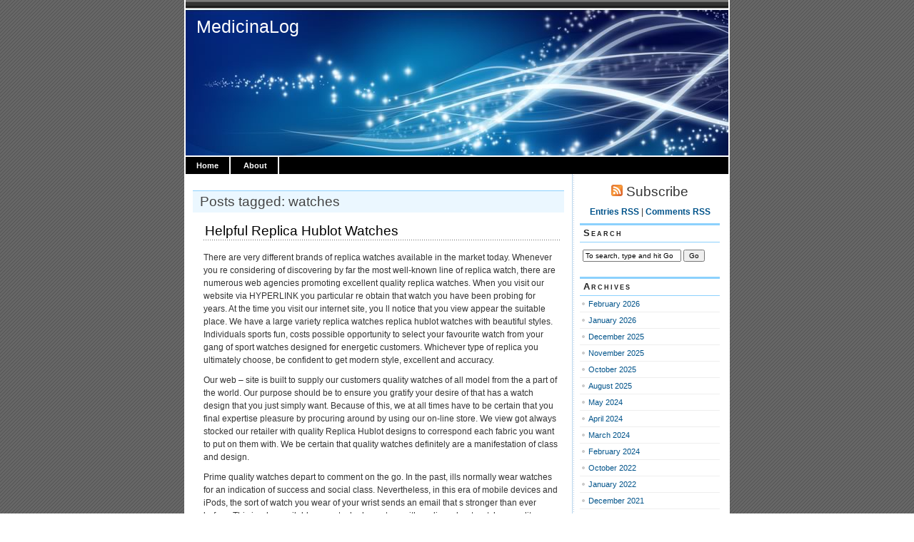

--- FILE ---
content_type: text/html; charset=UTF-8
request_url: http://www.medicinalog.com/tag/watches/
body_size: 10414
content:
<!DOCTYPE html PUBLIC "-//W3C//DTD XHTML 1.0 Transitional//EN" "http://www.w3.org/TR/xhtml1/DTD/xhtml1-transitional.dtd">
<html xmlns="http://www.w3.org/1999/xhtml" lang="en-US">

<head profile="http://gmpg.org/xfn/11">
<meta http-equiv="Content-Type" content="text/html; charset=UTF-8" />

<title>MedicinaLog   &raquo; watches</title>
	
<link rel="stylesheet" href="http://www.medicinalog.com/wp-content/themes/magicblue/style.css" type="text/css" media="screen" />


<link rel="alternate" type="application/rss+xml" title="MedicinaLog RSS Feed" href="http://www.medicinalog.com/feed/" />

	<link rel="pingback" href="http://www.medicinalog.com/xmlrpc.php" />


	
	<style type="text/css" media="screen">
	
			
body{
		background: #fff url("http://www.medicinalog.com/wp-content/themes/magicblue/images/bodybg.gif");
	}	

#superheader{
		background: url("http://www.medicinalog.com/wp-content/themes/magicblue/images/superheaderbg.gif") top left repeat-x;
		}			
		
#header{
		background: #fff url("http://www.medicinalog.com/wp-content/themes/magicblue/images/headerbg.jpg") top center no-repeat;
				}	
		
#wrapper2{
		background: #fff url("http://www.medicinalog.com/wp-content/themes/magicblue/images/wrapperbg.gif") top right repeat-y;
				}

.post h2{
	background: url("http://www.medicinalog.com/wp-content/themes/magicblue/images/dots.gif") left bottom repeat-x;
				}							
	
.menu ul li.widget ul li{
			background: url("http://www.medicinalog.com/wp-content/themes/magicblue/images/listbullet.gif") no-repeat 0 3px;
				}	

.menu ul li.widget ul li ul li{				
		background: url("http://www.medicinalog.com/wp-content/themes/magicblue/images/listbullet.gif") no-repeat 0 1px;
				}					
				
</style>
	
		<script type="text/javascript" src="http://www.medicinalog.com/wp-content/themes/magicblue/scripts/utils.js"></script>

	<meta name='robots' content='max-image-preview:large' />
<link rel="alternate" type="application/rss+xml" title="MedicinaLog &raquo; watches Tag Feed" href="http://www.medicinalog.com/tag/watches/feed/" />
<style id='wp-img-auto-sizes-contain-inline-css' type='text/css'>
img:is([sizes=auto i],[sizes^="auto," i]){contain-intrinsic-size:3000px 1500px}
/*# sourceURL=wp-img-auto-sizes-contain-inline-css */
</style>

<style id='wp-emoji-styles-inline-css' type='text/css'>

	img.wp-smiley, img.emoji {
		display: inline !important;
		border: none !important;
		box-shadow: none !important;
		height: 1em !important;
		width: 1em !important;
		margin: 0 0.07em !important;
		vertical-align: -0.1em !important;
		background: none !important;
		padding: 0 !important;
	}
/*# sourceURL=wp-emoji-styles-inline-css */
</style>
<link rel='stylesheet' id='wp-block-library-css' href='http://www.medicinalog.com/wp-includes/css/dist/block-library/style.min.css?ver=6.9' type='text/css' media='all' />
<style id='global-styles-inline-css' type='text/css'>
:root{--wp--preset--aspect-ratio--square: 1;--wp--preset--aspect-ratio--4-3: 4/3;--wp--preset--aspect-ratio--3-4: 3/4;--wp--preset--aspect-ratio--3-2: 3/2;--wp--preset--aspect-ratio--2-3: 2/3;--wp--preset--aspect-ratio--16-9: 16/9;--wp--preset--aspect-ratio--9-16: 9/16;--wp--preset--color--black: #000000;--wp--preset--color--cyan-bluish-gray: #abb8c3;--wp--preset--color--white: #ffffff;--wp--preset--color--pale-pink: #f78da7;--wp--preset--color--vivid-red: #cf2e2e;--wp--preset--color--luminous-vivid-orange: #ff6900;--wp--preset--color--luminous-vivid-amber: #fcb900;--wp--preset--color--light-green-cyan: #7bdcb5;--wp--preset--color--vivid-green-cyan: #00d084;--wp--preset--color--pale-cyan-blue: #8ed1fc;--wp--preset--color--vivid-cyan-blue: #0693e3;--wp--preset--color--vivid-purple: #9b51e0;--wp--preset--gradient--vivid-cyan-blue-to-vivid-purple: linear-gradient(135deg,rgb(6,147,227) 0%,rgb(155,81,224) 100%);--wp--preset--gradient--light-green-cyan-to-vivid-green-cyan: linear-gradient(135deg,rgb(122,220,180) 0%,rgb(0,208,130) 100%);--wp--preset--gradient--luminous-vivid-amber-to-luminous-vivid-orange: linear-gradient(135deg,rgb(252,185,0) 0%,rgb(255,105,0) 100%);--wp--preset--gradient--luminous-vivid-orange-to-vivid-red: linear-gradient(135deg,rgb(255,105,0) 0%,rgb(207,46,46) 100%);--wp--preset--gradient--very-light-gray-to-cyan-bluish-gray: linear-gradient(135deg,rgb(238,238,238) 0%,rgb(169,184,195) 100%);--wp--preset--gradient--cool-to-warm-spectrum: linear-gradient(135deg,rgb(74,234,220) 0%,rgb(151,120,209) 20%,rgb(207,42,186) 40%,rgb(238,44,130) 60%,rgb(251,105,98) 80%,rgb(254,248,76) 100%);--wp--preset--gradient--blush-light-purple: linear-gradient(135deg,rgb(255,206,236) 0%,rgb(152,150,240) 100%);--wp--preset--gradient--blush-bordeaux: linear-gradient(135deg,rgb(254,205,165) 0%,rgb(254,45,45) 50%,rgb(107,0,62) 100%);--wp--preset--gradient--luminous-dusk: linear-gradient(135deg,rgb(255,203,112) 0%,rgb(199,81,192) 50%,rgb(65,88,208) 100%);--wp--preset--gradient--pale-ocean: linear-gradient(135deg,rgb(255,245,203) 0%,rgb(182,227,212) 50%,rgb(51,167,181) 100%);--wp--preset--gradient--electric-grass: linear-gradient(135deg,rgb(202,248,128) 0%,rgb(113,206,126) 100%);--wp--preset--gradient--midnight: linear-gradient(135deg,rgb(2,3,129) 0%,rgb(40,116,252) 100%);--wp--preset--font-size--small: 13px;--wp--preset--font-size--medium: 20px;--wp--preset--font-size--large: 36px;--wp--preset--font-size--x-large: 42px;--wp--preset--spacing--20: 0.44rem;--wp--preset--spacing--30: 0.67rem;--wp--preset--spacing--40: 1rem;--wp--preset--spacing--50: 1.5rem;--wp--preset--spacing--60: 2.25rem;--wp--preset--spacing--70: 3.38rem;--wp--preset--spacing--80: 5.06rem;--wp--preset--shadow--natural: 6px 6px 9px rgba(0, 0, 0, 0.2);--wp--preset--shadow--deep: 12px 12px 50px rgba(0, 0, 0, 0.4);--wp--preset--shadow--sharp: 6px 6px 0px rgba(0, 0, 0, 0.2);--wp--preset--shadow--outlined: 6px 6px 0px -3px rgb(255, 255, 255), 6px 6px rgb(0, 0, 0);--wp--preset--shadow--crisp: 6px 6px 0px rgb(0, 0, 0);}:where(.is-layout-flex){gap: 0.5em;}:where(.is-layout-grid){gap: 0.5em;}body .is-layout-flex{display: flex;}.is-layout-flex{flex-wrap: wrap;align-items: center;}.is-layout-flex > :is(*, div){margin: 0;}body .is-layout-grid{display: grid;}.is-layout-grid > :is(*, div){margin: 0;}:where(.wp-block-columns.is-layout-flex){gap: 2em;}:where(.wp-block-columns.is-layout-grid){gap: 2em;}:where(.wp-block-post-template.is-layout-flex){gap: 1.25em;}:where(.wp-block-post-template.is-layout-grid){gap: 1.25em;}.has-black-color{color: var(--wp--preset--color--black) !important;}.has-cyan-bluish-gray-color{color: var(--wp--preset--color--cyan-bluish-gray) !important;}.has-white-color{color: var(--wp--preset--color--white) !important;}.has-pale-pink-color{color: var(--wp--preset--color--pale-pink) !important;}.has-vivid-red-color{color: var(--wp--preset--color--vivid-red) !important;}.has-luminous-vivid-orange-color{color: var(--wp--preset--color--luminous-vivid-orange) !important;}.has-luminous-vivid-amber-color{color: var(--wp--preset--color--luminous-vivid-amber) !important;}.has-light-green-cyan-color{color: var(--wp--preset--color--light-green-cyan) !important;}.has-vivid-green-cyan-color{color: var(--wp--preset--color--vivid-green-cyan) !important;}.has-pale-cyan-blue-color{color: var(--wp--preset--color--pale-cyan-blue) !important;}.has-vivid-cyan-blue-color{color: var(--wp--preset--color--vivid-cyan-blue) !important;}.has-vivid-purple-color{color: var(--wp--preset--color--vivid-purple) !important;}.has-black-background-color{background-color: var(--wp--preset--color--black) !important;}.has-cyan-bluish-gray-background-color{background-color: var(--wp--preset--color--cyan-bluish-gray) !important;}.has-white-background-color{background-color: var(--wp--preset--color--white) !important;}.has-pale-pink-background-color{background-color: var(--wp--preset--color--pale-pink) !important;}.has-vivid-red-background-color{background-color: var(--wp--preset--color--vivid-red) !important;}.has-luminous-vivid-orange-background-color{background-color: var(--wp--preset--color--luminous-vivid-orange) !important;}.has-luminous-vivid-amber-background-color{background-color: var(--wp--preset--color--luminous-vivid-amber) !important;}.has-light-green-cyan-background-color{background-color: var(--wp--preset--color--light-green-cyan) !important;}.has-vivid-green-cyan-background-color{background-color: var(--wp--preset--color--vivid-green-cyan) !important;}.has-pale-cyan-blue-background-color{background-color: var(--wp--preset--color--pale-cyan-blue) !important;}.has-vivid-cyan-blue-background-color{background-color: var(--wp--preset--color--vivid-cyan-blue) !important;}.has-vivid-purple-background-color{background-color: var(--wp--preset--color--vivid-purple) !important;}.has-black-border-color{border-color: var(--wp--preset--color--black) !important;}.has-cyan-bluish-gray-border-color{border-color: var(--wp--preset--color--cyan-bluish-gray) !important;}.has-white-border-color{border-color: var(--wp--preset--color--white) !important;}.has-pale-pink-border-color{border-color: var(--wp--preset--color--pale-pink) !important;}.has-vivid-red-border-color{border-color: var(--wp--preset--color--vivid-red) !important;}.has-luminous-vivid-orange-border-color{border-color: var(--wp--preset--color--luminous-vivid-orange) !important;}.has-luminous-vivid-amber-border-color{border-color: var(--wp--preset--color--luminous-vivid-amber) !important;}.has-light-green-cyan-border-color{border-color: var(--wp--preset--color--light-green-cyan) !important;}.has-vivid-green-cyan-border-color{border-color: var(--wp--preset--color--vivid-green-cyan) !important;}.has-pale-cyan-blue-border-color{border-color: var(--wp--preset--color--pale-cyan-blue) !important;}.has-vivid-cyan-blue-border-color{border-color: var(--wp--preset--color--vivid-cyan-blue) !important;}.has-vivid-purple-border-color{border-color: var(--wp--preset--color--vivid-purple) !important;}.has-vivid-cyan-blue-to-vivid-purple-gradient-background{background: var(--wp--preset--gradient--vivid-cyan-blue-to-vivid-purple) !important;}.has-light-green-cyan-to-vivid-green-cyan-gradient-background{background: var(--wp--preset--gradient--light-green-cyan-to-vivid-green-cyan) !important;}.has-luminous-vivid-amber-to-luminous-vivid-orange-gradient-background{background: var(--wp--preset--gradient--luminous-vivid-amber-to-luminous-vivid-orange) !important;}.has-luminous-vivid-orange-to-vivid-red-gradient-background{background: var(--wp--preset--gradient--luminous-vivid-orange-to-vivid-red) !important;}.has-very-light-gray-to-cyan-bluish-gray-gradient-background{background: var(--wp--preset--gradient--very-light-gray-to-cyan-bluish-gray) !important;}.has-cool-to-warm-spectrum-gradient-background{background: var(--wp--preset--gradient--cool-to-warm-spectrum) !important;}.has-blush-light-purple-gradient-background{background: var(--wp--preset--gradient--blush-light-purple) !important;}.has-blush-bordeaux-gradient-background{background: var(--wp--preset--gradient--blush-bordeaux) !important;}.has-luminous-dusk-gradient-background{background: var(--wp--preset--gradient--luminous-dusk) !important;}.has-pale-ocean-gradient-background{background: var(--wp--preset--gradient--pale-ocean) !important;}.has-electric-grass-gradient-background{background: var(--wp--preset--gradient--electric-grass) !important;}.has-midnight-gradient-background{background: var(--wp--preset--gradient--midnight) !important;}.has-small-font-size{font-size: var(--wp--preset--font-size--small) !important;}.has-medium-font-size{font-size: var(--wp--preset--font-size--medium) !important;}.has-large-font-size{font-size: var(--wp--preset--font-size--large) !important;}.has-x-large-font-size{font-size: var(--wp--preset--font-size--x-large) !important;}
/*# sourceURL=global-styles-inline-css */
</style>

<style id='classic-theme-styles-inline-css' type='text/css'>
/*! This file is auto-generated */
.wp-block-button__link{color:#fff;background-color:#32373c;border-radius:9999px;box-shadow:none;text-decoration:none;padding:calc(.667em + 2px) calc(1.333em + 2px);font-size:1.125em}.wp-block-file__button{background:#32373c;color:#fff;text-decoration:none}
/*# sourceURL=/wp-includes/css/classic-themes.min.css */
</style>
<link rel="https://api.w.org/" href="http://www.medicinalog.com/wp-json/" /><link rel="alternate" title="JSON" type="application/json" href="http://www.medicinalog.com/wp-json/wp/v2/tags/155" /><meta name="generator" content="WordPress 6.9" />
<style data-context="foundation-flickity-css">/*! Flickity v2.0.2
http://flickity.metafizzy.co
---------------------------------------------- */.flickity-enabled{position:relative}.flickity-enabled:focus{outline:0}.flickity-viewport{overflow:hidden;position:relative;height:100%}.flickity-slider{position:absolute;width:100%;height:100%}.flickity-enabled.is-draggable{-webkit-tap-highlight-color:transparent;tap-highlight-color:transparent;-webkit-user-select:none;-moz-user-select:none;-ms-user-select:none;user-select:none}.flickity-enabled.is-draggable .flickity-viewport{cursor:move;cursor:-webkit-grab;cursor:grab}.flickity-enabled.is-draggable .flickity-viewport.is-pointer-down{cursor:-webkit-grabbing;cursor:grabbing}.flickity-prev-next-button{position:absolute;top:50%;width:44px;height:44px;border:none;border-radius:50%;background:#fff;background:hsla(0,0%,100%,.75);cursor:pointer;-webkit-transform:translateY(-50%);transform:translateY(-50%)}.flickity-prev-next-button:hover{background:#fff}.flickity-prev-next-button:focus{outline:0;box-shadow:0 0 0 5px #09f}.flickity-prev-next-button:active{opacity:.6}.flickity-prev-next-button.previous{left:10px}.flickity-prev-next-button.next{right:10px}.flickity-rtl .flickity-prev-next-button.previous{left:auto;right:10px}.flickity-rtl .flickity-prev-next-button.next{right:auto;left:10px}.flickity-prev-next-button:disabled{opacity:.3;cursor:auto}.flickity-prev-next-button svg{position:absolute;left:20%;top:20%;width:60%;height:60%}.flickity-prev-next-button .arrow{fill:#333}.flickity-page-dots{position:absolute;width:100%;bottom:-25px;padding:0;margin:0;list-style:none;text-align:center;line-height:1}.flickity-rtl .flickity-page-dots{direction:rtl}.flickity-page-dots .dot{display:inline-block;width:10px;height:10px;margin:0 8px;background:#333;border-radius:50%;opacity:.25;cursor:pointer}.flickity-page-dots .dot.is-selected{opacity:1}</style><style data-context="foundation-slideout-css">.slideout-menu{position:fixed;left:0;top:0;bottom:0;right:auto;z-index:0;width:256px;overflow-y:auto;-webkit-overflow-scrolling:touch;display:none}.slideout-menu.pushit-right{left:auto;right:0}.slideout-panel{position:relative;z-index:1;will-change:transform}.slideout-open,.slideout-open .slideout-panel,.slideout-open body{overflow:hidden}.slideout-open .slideout-menu{display:block}.pushit{display:none}</style><style>.ios7.web-app-mode.has-fixed header{ background-color: rgba(3,122,221,.88);}</style>
</head>
<body>

<div id="wrapper">

<div id="wrapper2">

	<div id="superheader"></div>

	<div id="header">

		<h3><a href="http://www.medicinalog.com/">MedicinaLog</a></h3>
		<h2></h2>
	
	</div>
	
	
	<div id="tabs">
	
			<ul>
			<li><a href="http://www.medicinalog.com/">Home</a></li>
			<li class="page_item page-item-2"><a href="http://www.medicinalog.com/about/">About</a></li>
 
			
			
			</ul>
	</div>	

<div id="content">


<div id="main">

<h2 id="sectiontitle">Posts tagged: watches</h2>

		
				
	<div class="post" id="post-533">
	
		<div class="entry">
		
				<h2><a href="http://www.medicinalog.com/helpful-replica-hublot-watches/" rel="bookmark" title="Permanent Link to Helpful Replica Hublot Watches">Helpful Replica Hublot Watches</a></h2>

				<p>There are very different brands of replica watches available in the market today. Whenever you re considering of discovering by far the most well-known line of replica watch, there are numerous web agencies promoting excellent quality replica watches. When you visit our website via HYPERLINK you particular re obtain that watch you have been probing for years. At the time you visit our internet site, you ll notice that you view appear the suitable place. We have a large variety replica watches replica hublot watches with beautiful styles. Individuals sports fun, costs possible opportunity to select your favourite watch from your gang of sport watches designed for energetic customers. Whichever type of replica you ultimately choose, be confident to get modern style, excellent and accuracy. </p>
<p>Our web &#8211; site is built to supply our customers quality watches of all model from the a part of the world. Our purpose should be to ensure you gratify your desire of that has a watch design that you just simply want. Because of this, we at all times have to be certain that you final expertise pleasure by procuring around by using our on-line store. We view got always stocked our retailer with quality Replica Hublot designs to correspond each fabric you want to put on them with. We be certain that quality watches definitely are a manifestation of class and design. </p>
<p>Prime quality watches depart to comment on the go. In the past, ills normally wear watches for an indication of success and social class. Nevertheless, in this era of mobile devices and iPods, the sort of watch you wear of your wrist sends an email that s stronger than ever before. This is why available now stocked our store with replica u boat watches quality replica watches to actually meet your desires. Our men designer watches are bound to aid you go for it. They have been designed and manufactured in the information that your particular watch might be the one accent men will surely have to exhibit their class and earn public reputation. Our selection ranges from traditional men designer watches to contemporary designs. For everybody who is feeling somehow rugged and in many cases over the old world, it s possible to choose our classic watch designs to match your basic wears. We also have a small grouping chic contemporary watches that you It might have the ability to wear on days when you are feeling modern-day in addition to the present times. If you do buy from us, you may well be sure to get quality replica watches to fit your moods day practically. Our watch designs happen to be created in the proper picture of the unique Replica Hublot Big Bang. This is the reason when you invest in a replica watch from us, you need assured that you&#8217;ll be carrying a timepiece of high quality. Our designers understandthat constructing a replica watch is reasonably like creating an innovative watch. For that reason you ll realize that our watch manufacturers give no indication that your watch you re wearing ought not to be original. Damage that getting to replica watch could be an exclusive decision. That is the reason our variety of ills designer watches was made to present that you look, top notch and feel satisfying. Try to find a replica watch from us nowadays and take the best deal ever.</p>
		</div>
	
	
	
		<div class="postmetadata">
		 		 		  	<p>Tags: <a href="http://www.medicinalog.com/tag/auto/" rel="tag">auto</a>, <a href="http://www.medicinalog.com/tag/draft/" rel="tag">draft</a>, <a href="http://www.medicinalog.com/tag/hublot/" rel="tag">hublot</a>, <a href="http://www.medicinalog.com/tag/news-2/" rel="tag">news</a>, <a href="http://www.medicinalog.com/tag/replica/" rel="tag">replica</a>, <a href="http://www.medicinalog.com/tag/repliwatch/" rel="tag">repliwatch</a>, <a href="http://www.medicinalog.com/tag/watches/" rel="tag">watches</a></p>
						
			<p><img style="vertical-align:-3px;" alt="categories" src="http://www.medicinalog.com/wp-content/themes/magicblue/images/category.gif" height="16" width="16" /> <a href="http://www.medicinalog.com/category/news/" rel="category tag">News</a> |  <a href="http://www.medicinalog.com/author/" title="Posts by " rel="author"></a> | <img style="vertical-align:-5px;" alt="datetime" src="http://www.medicinalog.com/wp-content/themes/magicblue/images/clock.gif" height="16" width="16" /> August 22, 2013 11:10 am | <img style="vertical-align:-5px;" alt="comments" src="http://www.medicinalog.com/wp-content/themes/magicblue/images/comment.gif" height="16" width="16" /> <span>Comments Off<span class="screen-reader-text"> on Helpful Replica Hublot Watches</span></span> </p>
			
			</div> 

		
				
		
		</div>
		
		


	
	
	
	<div id="navigation">
			<div class="fleft"></div>
					<div class="fright"> </div>
	</div>
			
	

		
	

	
	</div> <!-- eof main -->

<!-- begin sidebar -->
<div id="sidebar">

	<div id="subscribe">

		<h3 style="font-size: 150%;font-weight:100;"><img alt="RSS" src="http://www.medicinalog.com/wp-content/themes/magicblue/images/feed-icon-16x16.gif" /> Subscribe</h3>

		<p><a href="http://www.medicinalog.com/feed/">Entries RSS</a> | <a href="http://www.medicinalog.com/comments/feed/">Comments RSS</a></p>

	</div>

<div class="menu">

	<ul>
		<li class="widget" id="search">
			<h3>Search</h3>

			<form id="searchform2" method="get" action="http://www.medicinalog.com">
		
		<input type="text"  onfocus="doClear(this)" value="To search, type and hit Go" name="s" id="s" style="width:130px" /> <input type="submit" value="Go" />
			
			</form>
	
		</li>


<li id="archives-3" class="widget widget_archive"><h3>Archives</h3>
			<ul>
					<li><a href='http://www.medicinalog.com/2026/02/'>February 2026</a></li>
	<li><a href='http://www.medicinalog.com/2026/01/'>January 2026</a></li>
	<li><a href='http://www.medicinalog.com/2025/12/'>December 2025</a></li>
	<li><a href='http://www.medicinalog.com/2025/11/'>November 2025</a></li>
	<li><a href='http://www.medicinalog.com/2025/10/'>October 2025</a></li>
	<li><a href='http://www.medicinalog.com/2025/08/'>August 2025</a></li>
	<li><a href='http://www.medicinalog.com/2024/05/'>May 2024</a></li>
	<li><a href='http://www.medicinalog.com/2024/04/'>April 2024</a></li>
	<li><a href='http://www.medicinalog.com/2024/03/'>March 2024</a></li>
	<li><a href='http://www.medicinalog.com/2024/02/'>February 2024</a></li>
	<li><a href='http://www.medicinalog.com/2022/10/'>October 2022</a></li>
	<li><a href='http://www.medicinalog.com/2022/01/'>January 2022</a></li>
	<li><a href='http://www.medicinalog.com/2021/12/'>December 2021</a></li>
	<li><a href='http://www.medicinalog.com/2021/10/'>October 2021</a></li>
	<li><a href='http://www.medicinalog.com/2021/08/'>August 2021</a></li>
	<li><a href='http://www.medicinalog.com/2021/06/'>June 2021</a></li>
	<li><a href='http://www.medicinalog.com/2019/07/'>July 2019</a></li>
	<li><a href='http://www.medicinalog.com/2019/06/'>June 2019</a></li>
	<li><a href='http://www.medicinalog.com/2019/05/'>May 2019</a></li>
	<li><a href='http://www.medicinalog.com/2019/04/'>April 2019</a></li>
	<li><a href='http://www.medicinalog.com/2019/03/'>March 2019</a></li>
	<li><a href='http://www.medicinalog.com/2019/01/'>January 2019</a></li>
	<li><a href='http://www.medicinalog.com/2018/12/'>December 2018</a></li>
	<li><a href='http://www.medicinalog.com/2018/11/'>November 2018</a></li>
	<li><a href='http://www.medicinalog.com/2018/09/'>September 2018</a></li>
	<li><a href='http://www.medicinalog.com/2018/08/'>August 2018</a></li>
	<li><a href='http://www.medicinalog.com/2018/06/'>June 2018</a></li>
	<li><a href='http://www.medicinalog.com/2018/04/'>April 2018</a></li>
	<li><a href='http://www.medicinalog.com/2018/03/'>March 2018</a></li>
	<li><a href='http://www.medicinalog.com/2018/02/'>February 2018</a></li>
	<li><a href='http://www.medicinalog.com/2018/01/'>January 2018</a></li>
	<li><a href='http://www.medicinalog.com/2017/12/'>December 2017</a></li>
	<li><a href='http://www.medicinalog.com/2017/11/'>November 2017</a></li>
	<li><a href='http://www.medicinalog.com/2017/10/'>October 2017</a></li>
	<li><a href='http://www.medicinalog.com/2017/09/'>September 2017</a></li>
	<li><a href='http://www.medicinalog.com/2017/07/'>July 2017</a></li>
	<li><a href='http://www.medicinalog.com/2017/05/'>May 2017</a></li>
	<li><a href='http://www.medicinalog.com/2017/04/'>April 2017</a></li>
	<li><a href='http://www.medicinalog.com/2017/03/'>March 2017</a></li>
	<li><a href='http://www.medicinalog.com/2017/02/'>February 2017</a></li>
	<li><a href='http://www.medicinalog.com/2016/12/'>December 2016</a></li>
	<li><a href='http://www.medicinalog.com/2016/11/'>November 2016</a></li>
	<li><a href='http://www.medicinalog.com/2016/09/'>September 2016</a></li>
	<li><a href='http://www.medicinalog.com/2016/06/'>June 2016</a></li>
	<li><a href='http://www.medicinalog.com/2016/05/'>May 2016</a></li>
	<li><a href='http://www.medicinalog.com/2016/04/'>April 2016</a></li>
	<li><a href='http://www.medicinalog.com/2016/03/'>March 2016</a></li>
	<li><a href='http://www.medicinalog.com/2016/02/'>February 2016</a></li>
	<li><a href='http://www.medicinalog.com/2016/01/'>January 2016</a></li>
	<li><a href='http://www.medicinalog.com/2015/08/'>August 2015</a></li>
	<li><a href='http://www.medicinalog.com/2015/07/'>July 2015</a></li>
	<li><a href='http://www.medicinalog.com/2014/06/'>June 2014</a></li>
	<li><a href='http://www.medicinalog.com/2014/05/'>May 2014</a></li>
	<li><a href='http://www.medicinalog.com/2014/04/'>April 2014</a></li>
	<li><a href='http://www.medicinalog.com/2014/03/'>March 2014</a></li>
	<li><a href='http://www.medicinalog.com/2014/02/'>February 2014</a></li>
	<li><a href='http://www.medicinalog.com/2014/01/'>January 2014</a></li>
	<li><a href='http://www.medicinalog.com/2013/12/'>December 2013</a></li>
	<li><a href='http://www.medicinalog.com/2013/11/'>November 2013</a></li>
	<li><a href='http://www.medicinalog.com/2013/10/'>October 2013</a></li>
	<li><a href='http://www.medicinalog.com/2013/09/'>September 2013</a></li>
	<li><a href='http://www.medicinalog.com/2013/08/'>August 2013</a></li>
	<li><a href='http://www.medicinalog.com/2013/07/'>July 2013</a></li>
	<li><a href='http://www.medicinalog.com/2013/06/'>June 2013</a></li>
	<li><a href='http://www.medicinalog.com/2013/05/'>May 2013</a></li>
	<li><a href='http://www.medicinalog.com/2013/04/'>April 2013</a></li>
	<li><a href='http://www.medicinalog.com/2013/03/'>March 2013</a></li>
	<li><a href='http://www.medicinalog.com/2013/02/'>February 2013</a></li>
	<li><a href='http://www.medicinalog.com/2013/01/'>January 2013</a></li>
	<li><a href='http://www.medicinalog.com/2012/12/'>December 2012</a></li>
	<li><a href='http://www.medicinalog.com/2012/11/'>November 2012</a></li>
	<li><a href='http://www.medicinalog.com/2012/10/'>October 2012</a></li>
	<li><a href='http://www.medicinalog.com/2012/09/'>September 2012</a></li>
	<li><a href='http://www.medicinalog.com/2012/07/'>July 2012</a></li>
	<li><a href='http://www.medicinalog.com/2012/06/'>June 2012</a></li>
	<li><a href='http://www.medicinalog.com/2012/03/'>March 2012</a></li>
	<li><a href='http://www.medicinalog.com/2012/02/'>February 2012</a></li>
	<li><a href='http://www.medicinalog.com/2011/12/'>December 2011</a></li>
	<li><a href='http://www.medicinalog.com/2011/01/'>January 2011</a></li>
			</ul>

			</li><li id="tag_cloud-3" class="widget widget_tag_cloud"><h3>Tags</h3><div class="tagcloud"><a href="http://www.medicinalog.com/tag/advertising-pr/" class="tag-cloud-link tag-link-323 tag-link-position-1" style="font-size: 8pt;" aria-label="advertising &amp; pr (2 items)">advertising &amp; pr</a>
<a href="http://www.medicinalog.com/tag/art/" class="tag-cloud-link tag-link-64 tag-link-position-2" style="font-size: 9.7142857142857pt;" aria-label="art (3 items)">art</a>
<a href="http://www.medicinalog.com/tag/auto/" class="tag-cloud-link tag-link-146 tag-link-position-3" style="font-size: 9.7142857142857pt;" aria-label="auto (3 items)">auto</a>
<a href="http://www.medicinalog.com/tag/auto-moto/" class="tag-cloud-link tag-link-338 tag-link-position-4" style="font-size: 8pt;" aria-label="auto &amp; moto (2 items)">auto &amp; moto</a>
<a href="http://www.medicinalog.com/tag/beauty/" class="tag-cloud-link tag-link-79 tag-link-position-5" style="font-size: 16.571428571429pt;" aria-label="beauty (11 items)">beauty</a>
<a href="http://www.medicinalog.com/tag/beauty-wellness/" class="tag-cloud-link tag-link-232 tag-link-position-6" style="font-size: 13.285714285714pt;" aria-label="beauty &amp; wellness (6 items)">beauty &amp; wellness</a>
<a href="http://www.medicinalog.com/tag/business-economy/" class="tag-cloud-link tag-link-228 tag-link-position-7" style="font-size: 12.285714285714pt;" aria-label="business &amp; economy (5 items)">business &amp; economy</a>
<a href="http://www.medicinalog.com/tag/communication-of-the/" class="tag-cloud-link tag-link-51 tag-link-position-8" style="font-size: 9.7142857142857pt;" aria-label="Communication of the (3 items)">Communication of the</a>
<a href="http://www.medicinalog.com/tag/culture/" class="tag-cloud-link tag-link-43 tag-link-position-9" style="font-size: 11.142857142857pt;" aria-label="culture (4 items)">culture</a>
<a href="http://www.medicinalog.com/tag/diseases/" class="tag-cloud-link tag-link-17 tag-link-position-10" style="font-size: 11.142857142857pt;" aria-label="Diseases (4 items)">Diseases</a>
<a href="http://www.medicinalog.com/tag/draft/" class="tag-cloud-link tag-link-147 tag-link-position-11" style="font-size: 8pt;" aria-label="draft (2 items)">draft</a>
<a href="http://www.medicinalog.com/tag/drink-recipes/" class="tag-cloud-link tag-link-230 tag-link-position-12" style="font-size: 9.7142857142857pt;" aria-label="drink &amp; recipes (3 items)">drink &amp; recipes</a>
<a href="http://www.medicinalog.com/tag/education/" class="tag-cloud-link tag-link-5 tag-link-position-13" style="font-size: 12.285714285714pt;" aria-label="Education (5 items)">Education</a>
<a href="http://www.medicinalog.com/tag/equipment/" class="tag-cloud-link tag-link-393 tag-link-position-14" style="font-size: 8pt;" aria-label="Equipment (2 items)">Equipment</a>
<a href="http://www.medicinalog.com/tag/fashion-jewellery/" class="tag-cloud-link tag-link-445 tag-link-position-15" style="font-size: 11.142857142857pt;" aria-label="fashion &amp; jewellery (4 items)">fashion &amp; jewellery</a>
<a href="http://www.medicinalog.com/tag/food/" class="tag-cloud-link tag-link-182 tag-link-position-16" style="font-size: 11.142857142857pt;" aria-label="food (4 items)">food</a>
<a href="http://www.medicinalog.com/tag/hardware-software/" class="tag-cloud-link tag-link-249 tag-link-position-17" style="font-size: 13.285714285714pt;" aria-label="hardware &amp; software (6 items)">hardware &amp; software</a>
<a href="http://www.medicinalog.com/tag/health/" class="tag-cloud-link tag-link-184 tag-link-position-18" style="font-size: 22pt;" aria-label="health (28 items)">health</a>
<a href="http://www.medicinalog.com/tag/health-and-beauty/" class="tag-cloud-link tag-link-59 tag-link-position-19" style="font-size: 18.285714285714pt;" aria-label="health and beauty (15 items)">health and beauty</a>
<a href="http://www.medicinalog.com/tag/home-and-family/" class="tag-cloud-link tag-link-23 tag-link-position-20" style="font-size: 9.7142857142857pt;" aria-label="home and family (3 items)">home and family</a>
<a href="http://www.medicinalog.com/tag/home-page/" class="tag-cloud-link tag-link-116 tag-link-position-21" style="font-size: 14.714285714286pt;" aria-label="home page (8 items)">home page</a>
<a href="http://www.medicinalog.com/tag/industry/" class="tag-cloud-link tag-link-162 tag-link-position-22" style="font-size: 8pt;" aria-label="industry (2 items)">industry</a>
<a href="http://www.medicinalog.com/tag/informatics/" class="tag-cloud-link tag-link-471 tag-link-position-23" style="font-size: 8pt;" aria-label="informatics (2 items)">informatics</a>
<a href="http://www.medicinalog.com/tag/insurance-pension/" class="tag-cloud-link tag-link-219 tag-link-position-24" style="font-size: 13.285714285714pt;" aria-label="insurance &amp; pension (6 items)">insurance &amp; pension</a>
<a href="http://www.medicinalog.com/tag/internet/" class="tag-cloud-link tag-link-52 tag-link-position-25" style="font-size: 11.142857142857pt;" aria-label="internet (4 items)">internet</a>
<a href="http://www.medicinalog.com/tag/internet-multimedia/" class="tag-cloud-link tag-link-238 tag-link-position-26" style="font-size: 12.285714285714pt;" aria-label="internet &amp; multimedia (5 items)">internet &amp; multimedia</a>
<a href="http://www.medicinalog.com/tag/it/" class="tag-cloud-link tag-link-248 tag-link-position-27" style="font-size: 14pt;" aria-label="it (7 items)">it</a>
<a href="http://www.medicinalog.com/tag/leisure/" class="tag-cloud-link tag-link-385 tag-link-position-28" style="font-size: 8pt;" aria-label="leisure (2 items)">leisure</a>
<a href="http://www.medicinalog.com/tag/lifestyle/" class="tag-cloud-link tag-link-444 tag-link-position-29" style="font-size: 11.142857142857pt;" aria-label="lifestyle (4 items)">lifestyle</a>
<a href="http://www.medicinalog.com/tag/medicine/" class="tag-cloud-link tag-link-7 tag-link-position-30" style="font-size: 18.285714285714pt;" aria-label="medicine (15 items)">medicine</a>
<a href="http://www.medicinalog.com/tag/medicine-surgery/" class="tag-cloud-link tag-link-220 tag-link-position-31" style="font-size: 21.285714285714pt;" aria-label="medicine &amp; surgery (25 items)">medicine &amp; surgery</a>
<a href="http://www.medicinalog.com/tag/money/" class="tag-cloud-link tag-link-218 tag-link-position-32" style="font-size: 14pt;" aria-label="money (7 items)">money</a>
<a href="http://www.medicinalog.com/tag/news-2/" class="tag-cloud-link tag-link-117 tag-link-position-33" style="font-size: 18.714285714286pt;" aria-label="news (16 items)">news</a>
<a href="http://www.medicinalog.com/tag/news-press-lyrics/" class="tag-cloud-link tag-link-231 tag-link-position-34" style="font-size: 14.714285714286pt;" aria-label="news &amp; press lyrics (8 items)">news &amp; press lyrics</a>
<a href="http://www.medicinalog.com/tag/noticias-actualidad/" class="tag-cloud-link tag-link-158 tag-link-position-35" style="font-size: 9.7142857142857pt;" aria-label="noticias-actualidad (3 items)">noticias-actualidad</a>
<a href="http://www.medicinalog.com/tag/real-estate-broker/" class="tag-cloud-link tag-link-530 tag-link-position-36" style="font-size: 8pt;" aria-label="real estate &amp; broker (2 items)">real estate &amp; broker</a>
<a href="http://www.medicinalog.com/tag/services-consulting/" class="tag-cloud-link tag-link-415 tag-link-position-37" style="font-size: 12.285714285714pt;" aria-label="services &amp; consulting (5 items)">services &amp; consulting</a>
<a href="http://www.medicinalog.com/tag/spirituality-and-philosophy/" class="tag-cloud-link tag-link-136 tag-link-position-38" style="font-size: 9.7142857142857pt;" aria-label="spirituality and philosophy (3 items)">spirituality and philosophy</a>
<a href="http://www.medicinalog.com/tag/sports/" class="tag-cloud-link tag-link-78 tag-link-position-39" style="font-size: 14pt;" aria-label="sports (7 items)">sports</a>
<a href="http://www.medicinalog.com/tag/the-news/" class="tag-cloud-link tag-link-63 tag-link-position-40" style="font-size: 14.714285714286pt;" aria-label="the news (8 items)">the news</a>
<a href="http://www.medicinalog.com/tag/tips/" class="tag-cloud-link tag-link-19 tag-link-position-41" style="font-size: 11.142857142857pt;" aria-label="Tips (4 items)">Tips</a>
<a href="http://www.medicinalog.com/tag/trade/" class="tag-cloud-link tag-link-227 tag-link-position-42" style="font-size: 12.285714285714pt;" aria-label="trade (5 items)">trade</a>
<a href="http://www.medicinalog.com/tag/traditional-medicine/" class="tag-cloud-link tag-link-15 tag-link-position-43" style="font-size: 13.285714285714pt;" aria-label="Traditional medicine (6 items)">Traditional medicine</a>
<a href="http://www.medicinalog.com/tag/travel/" class="tag-cloud-link tag-link-39 tag-link-position-44" style="font-size: 13.285714285714pt;" aria-label="travel (6 items)">travel</a>
<a href="http://www.medicinalog.com/tag/vacation-tourism/" class="tag-cloud-link tag-link-245 tag-link-position-45" style="font-size: 14pt;" aria-label="vacation &amp; tourism (7 items)">vacation &amp; tourism</a></div>
</li><li id="categories-3" class="widget widget_categories"><h3>Categories</h3>
			<ul>
					<li class="cat-item cat-item-4"><a href="http://www.medicinalog.com/category/general/">General</a>
</li>
	<li class="cat-item cat-item-3"><a href="http://www.medicinalog.com/category/news/">News</a>
</li>
			</ul>

			</li><li id="pages-3" class="widget widget_pages"><h3>Pages</h3>
			<ul>
				<li class="page_item page-item-2"><a href="http://www.medicinalog.com/about/">About</a></li>
			</ul>

			</li>
</ul>


</div>

</div><!-- end sidebar -->

	






</div> <!-- eo content -->

	<div id="footer">
	<div id="footer-inner">
		<p>MedicinaLog is powered by	<a href="http://wordpress.org/">WordPress</a></p>
	
	</div>
	</div>

</div>

<div id="credit">
<!-- Please leave this link intact -->
	<p><a href="http://www.blogchemistry.com/">WordPress Themes</a></p>
</div>


</div>

<script type="speculationrules">
{"prefetch":[{"source":"document","where":{"and":[{"href_matches":"/*"},{"not":{"href_matches":["/wp-*.php","/wp-admin/*","/wp-content/uploads/*","/wp-content/*","/wp-content/plugins/*","/wp-content/themes/magicblue/*","/*\\?(.+)"]}},{"not":{"selector_matches":"a[rel~=\"nofollow\"]"}},{"not":{"selector_matches":".no-prefetch, .no-prefetch a"}}]},"eagerness":"conservative"}]}
</script>
<!-- Powered by WPtouch: 4.3.62 --><script id="wp-emoji-settings" type="application/json">
{"baseUrl":"https://s.w.org/images/core/emoji/17.0.2/72x72/","ext":".png","svgUrl":"https://s.w.org/images/core/emoji/17.0.2/svg/","svgExt":".svg","source":{"concatemoji":"http://www.medicinalog.com/wp-includes/js/wp-emoji-release.min.js?ver=6.9"}}
</script>
<script type="module">
/* <![CDATA[ */
/*! This file is auto-generated */
const a=JSON.parse(document.getElementById("wp-emoji-settings").textContent),o=(window._wpemojiSettings=a,"wpEmojiSettingsSupports"),s=["flag","emoji"];function i(e){try{var t={supportTests:e,timestamp:(new Date).valueOf()};sessionStorage.setItem(o,JSON.stringify(t))}catch(e){}}function c(e,t,n){e.clearRect(0,0,e.canvas.width,e.canvas.height),e.fillText(t,0,0);t=new Uint32Array(e.getImageData(0,0,e.canvas.width,e.canvas.height).data);e.clearRect(0,0,e.canvas.width,e.canvas.height),e.fillText(n,0,0);const a=new Uint32Array(e.getImageData(0,0,e.canvas.width,e.canvas.height).data);return t.every((e,t)=>e===a[t])}function p(e,t){e.clearRect(0,0,e.canvas.width,e.canvas.height),e.fillText(t,0,0);var n=e.getImageData(16,16,1,1);for(let e=0;e<n.data.length;e++)if(0!==n.data[e])return!1;return!0}function u(e,t,n,a){switch(t){case"flag":return n(e,"\ud83c\udff3\ufe0f\u200d\u26a7\ufe0f","\ud83c\udff3\ufe0f\u200b\u26a7\ufe0f")?!1:!n(e,"\ud83c\udde8\ud83c\uddf6","\ud83c\udde8\u200b\ud83c\uddf6")&&!n(e,"\ud83c\udff4\udb40\udc67\udb40\udc62\udb40\udc65\udb40\udc6e\udb40\udc67\udb40\udc7f","\ud83c\udff4\u200b\udb40\udc67\u200b\udb40\udc62\u200b\udb40\udc65\u200b\udb40\udc6e\u200b\udb40\udc67\u200b\udb40\udc7f");case"emoji":return!a(e,"\ud83e\u1fac8")}return!1}function f(e,t,n,a){let r;const o=(r="undefined"!=typeof WorkerGlobalScope&&self instanceof WorkerGlobalScope?new OffscreenCanvas(300,150):document.createElement("canvas")).getContext("2d",{willReadFrequently:!0}),s=(o.textBaseline="top",o.font="600 32px Arial",{});return e.forEach(e=>{s[e]=t(o,e,n,a)}),s}function r(e){var t=document.createElement("script");t.src=e,t.defer=!0,document.head.appendChild(t)}a.supports={everything:!0,everythingExceptFlag:!0},new Promise(t=>{let n=function(){try{var e=JSON.parse(sessionStorage.getItem(o));if("object"==typeof e&&"number"==typeof e.timestamp&&(new Date).valueOf()<e.timestamp+604800&&"object"==typeof e.supportTests)return e.supportTests}catch(e){}return null}();if(!n){if("undefined"!=typeof Worker&&"undefined"!=typeof OffscreenCanvas&&"undefined"!=typeof URL&&URL.createObjectURL&&"undefined"!=typeof Blob)try{var e="postMessage("+f.toString()+"("+[JSON.stringify(s),u.toString(),c.toString(),p.toString()].join(",")+"));",a=new Blob([e],{type:"text/javascript"});const r=new Worker(URL.createObjectURL(a),{name:"wpTestEmojiSupports"});return void(r.onmessage=e=>{i(n=e.data),r.terminate(),t(n)})}catch(e){}i(n=f(s,u,c,p))}t(n)}).then(e=>{for(const n in e)a.supports[n]=e[n],a.supports.everything=a.supports.everything&&a.supports[n],"flag"!==n&&(a.supports.everythingExceptFlag=a.supports.everythingExceptFlag&&a.supports[n]);var t;a.supports.everythingExceptFlag=a.supports.everythingExceptFlag&&!a.supports.flag,a.supports.everything||((t=a.source||{}).concatemoji?r(t.concatemoji):t.wpemoji&&t.twemoji&&(r(t.twemoji),r(t.wpemoji)))});
//# sourceURL=http://www.medicinalog.com/wp-includes/js/wp-emoji-loader.min.js
/* ]]> */
</script>
</body>
</html>



<!-- Page cached by LiteSpeed Cache 7.7 on 2026-02-03 12:26:32 -->

--- FILE ---
content_type: text/css
request_url: http://www.medicinalog.com/wp-content/themes/magicblue/style.css
body_size: 2272
content:
/*
Theme Name: magicblue
Theme URI: http://www.blogchemistry.com/2008/09/13/free-wordpress-theme-magicblue/
Description: 2 column, with RHS widget sidebar
Version: 1.2
Tags: fixed width, two columns, widget ready, white, blue
Author: BlogChemistry
Author URI: http://www.blogchemistry.com/
*/


body {
margin: 0;
padding: 0;  
color: #333;
text-align:center;
font-family: Verdana, Arial, Helvetica, sans-serif;
font-size: 100.1%;
background: #777;
}


#wrapper{
width: 760px;
margin: 0px auto;
padding: 0px;
text-align:left;
font-size: 78%;
line-height:18px;
background: #fff;
border-left: 2px solid #fff;
border-right: 2px solid #fff;
}

#wrapper2{
	background: #fff;

}

#superheader{
padding: 0;
margin: 0;
height: 13px;
}	


#header{
padding: 0  0 0px 0;
height: 205px;
margin: 0 0 0px 0;
border-bottom:2px solid #fff;
}	


		
#content{
clear:both;
padding: 0;
margin: 15px 10px;
}	


#main {
width: 530px; 
float:left;
margin: 0;
padding: 0 0 10px 0px;
overflow:hidden;
}


#sidebar {
padding: 0;
margin: 0px 0px 0px 540px;
}


#footer {
clear: both;
margin: 0;
padding: 10px 16px 0 16px;
text-align: center;
font-size: 85%;
background: #fff;
}


#footer-inner{
background: #F0F9FF;
height: 45px;
border-top: 1px solid #8CD1FD;
border-bottom: 1px solid #8CD1FD;
}

#footer-inner p{
padding:15px 0 20px 0;
margin:0;
}

#navigation{
padding: 5px 15px;

}

#navigation div.fleft{
float:left;
}

#navigation div.fright{ 
float:right;
}

#credit{
text-align:right;
font-size: 80%;
}

#credit p{
	margin: 0px 10px;
	padding: 3px;
	}
#credit p a{
	color: #777;
	font-weight:100;
}
#credit p a:hover{
	color: #777;
}


#subscribe{
text-align:center;
}

#subscribe p{
 margin: 5px 0;
}

/*  ********** default styles *********** */

p, h1, h2, h3, h4, h5, h6{
margin: 10px 0;
padding: 0;
}

h1, h2, h3, h4, h5, h6 {
font-family: 'Lucida Sans Unicode', 'Lucida Sans', sans-serif;
}

h1{
	font-size: 190%;
}
h2{
	font-size: 160%;
}
h3{
	font-size: 120%;
}
h4{
	font-size: 110%;
}
h5{
	font-size: 100%;
}
h6{
	font-size: 90%;
}


a{
color:#00538A;
font-weight:800;
text-decoration:none;
}
a:hover{
color:#00538A;
text-decoration:underline;
}

a img{
border:0px;
}

hr{
height:2px;
margin:5px 0;
border-bottom: 1px solid #ccc;
border-top: 1px solid #ccc;
}

blockquote{
background: #EBF7FF;
padding: 5px 15px;
margin: 3px 30px;
border-left: 4px solid #8CD1FD;
border-top: 1px solid #EBF7FF;
border-right: 1px solid #EBF7FF;
border-bottom: 1px solid #EBF7FF;

}

form{
margin: 0;
padding:0;
}

fieldset{
padding:10px;
margin:0;
border:none;
}

legend{
font-weight:800;
}

code{
	font-size: 90%;
	font-family: "Courier New", Courier, monospace;
	white-space: pre;
}

td{
 vertical-align:top;
}




#tabs{
padding: 0;
background:black;
}

#tabs ul{
margin: 0;
padding:3px 0;
list-style-type:none;

}

#tabs ul li{
margin: 10px 0 3px 15px;
padding: 6px 15px 6px 0px;
display:inline;
border-right: 2px solid #fff;
font-size: 90%;
font-family: Tahoma, Arial, sans-serif;
}

#tabs ul li a{
color: white;
}

#tabs ul li a:hover{
color:#A1E7FD;
 text-decoration:none;
}


/* Headings */ 

form#searchform2{
display: block;
margin: 3px 0px;
}


#header h3{
margin:  0;
padding: 15px 0 0 15px;
font-weight:800;
font-size: 200%;
}

#header h3 a{
font-weight:100;
color: white;
text-decoration: none;
}


#header h2{
margin: 0;
font-family: Tahoma, Arial, Verdana, sans-serif;
letter-spacing:1px;
padding: 10px 0 5px 17px;
font-weight:800;
color: white;
font-size: 90%;
}

h2#sectiontitle{
font-size:150%;
font-weight: 100;
padding:6px 6px 6px 10px;
margin:8px 10px 5px 0px;
color: #444;
border-top: 1px solid #8CD1FD;
background:#EBF7FF;
}

/* post styles */

.post{
margin: 0 0 10px 0;
padding: 5px;
}

.entry{
margin: 0;
padding: 5px 10px 8px 10px;
}

.post h2 {
color: black;
font-size: 150%;
font-weight:100;
padding: 2px 0 4px 2px;
margin: 0 0 15px 0;
}


.post h2 a{
color: black;
text-decoration:none;
font-weight:100;
}

.post h2 a:hover{
text-decoration:none;
color: black;
}

.postmetadata{
font-size:80%;
border-top: 1px solid #8CD1FD;
background:#EBF7FF;
padding: 1px 0 1px 5px;
margin: 0 5px;
}

.postmetadata p{
line-height: 15px;
padding: 0;
margin: 3px 0;
}


/*  Comments   */

h3#comments, h3#postcomment{
	font-size: 100%;
	font-family:verdana, sans-serif;
}	

ol#commentlist{
padding: 0 0 0 20px;
font-size: 90%;
list-style-type:none;
}

ol#commentlist li{
	padding: 2px 10px;
	margin: 0;
}

ol#commentlist li p.commentheader{
margin: 3px 0 0px 0;
padding: 1px 5px;
}



ul#commentlist{
padding: 0;
margin:0;
list-style-type:none;
}

ul#commentlist li{
	display: block;
	padding: 0;
	margin: 0 15px;
	font-size:90%;
	border: 4px solid white;
}


ul#commentlist li div.gravatar {
	width:40px;
	float:left;
	text-align: center;
	padding: 5px 0 0 5px;
}

ul#commentlist li div.gravatar img{
border: 2px solid #ddd;
}


ul#commentlist li p.commentauthor {
	padding: 0;
	margin: 0 0 2px 0;
	overflow:hidden;
}


ul#commentlist li p.commentheader{
margin: 0 0 10px 0;
padding: 0px;
}


ul#commentlist li div.commenttext{
padding: 0 0 0 0px;
margin:5px 10px 5px 60px;
}

ul#commentlist li div.commenttext div.commentwrapper{
background: #F0F9FF;
margin:0 0 0 5px;
padding: 3px 8px;
border-top: 1px solid #8CD1FD; 
}


/*  sidebar styles */


.menu{
padding:0;
font-size:90%;
}

.menu a{
font-weight: 100;
}

.menu a:hover{
text-decoration:none;
}

.menu ul{
margin:0;
padding:0 0 0 0px;
list-style-type:none;
}

.menu ul li.widget{
padding:2px;
margin:0 0 7px 0px;
}

.menu ul li.widget ul{
	margin: 0;
	padding:0;
}

.menu ul li.widget ul li{
padding: 2px 0 2px 12px;
margin:0;
border-bottom: 1px solid #eee;
}

.menu ul li.widget ul li ul{
}

.menu ul li.widget ul li ul li{
border-top: 1px solid #eee;
border-bottom: none !important;
padding: 0 0 0 11px;
}

.menu ul li.widget h3{
font-size:120%;
padding:2px 0 3px 5px;
margin:0;
color: #222;
font-weight: 800;
font-family: arial, verdana, sans-serif;
font-variant:small-caps;
border-bottom: 1px solid #8CD1FD;
border-top: 3px solid #8CD1FD;
letter-spacing:2px;
}

.menu ul li h3 a{
color: #023A5E;
font-weight: 800;
}
.menu ul li h3 a:hover{
color: #023A5E;
text-decoration: none;
}

.menu form{
display:block;
margin:0px;
padding:4px;
}

.menu input{
margin:3px 0;
font-size:90%;
}

li.widget .textwidget, li.widget #search {
padding: 2px 5px;
}

/* Calendar styles */
#wp-calendar {
empty-cells: show;
margin: 10px auto 0;
width: 155px;
}

#wp-calendar #next a {
padding-right: 10px;
text-align: right;
}

#wp-calendar #prev a {
padding-left: 10px;
text-align: left;
}

#wp-calendar a {
display: block;
}

#wp-calendar caption {
text-align: center;
width: 100%;
}

#wp-calendar td {
padding: 3px 0;
text-align: center;
}


#footer a{
font-weight: 100;
}


.aligncenter,
div.aligncenter {
   display: block;
   margin-left: auto;
   margin-right: auto;
}

.alignleft {
   float: left;
}

.alignright {
   float: right;
}

.wp-caption {
   border: 1px solid #ddd;
   text-align: center;
   background-color: #f3f3f3;
   padding-top: 4px;
   margin: 10px;
   /* optional rounded corners for browsers that support it */
   -moz-border-radius: 3px;
   -khtml-border-radius: 3px;
   -webkit-border-radius: 3px;
   border-radius: 3px;
}

.wp-caption img {
   margin: 0;
   padding: 0;
   border: 0 none;
}

.wp-caption p.wp-caption-text {
   font-size: 11px;
   line-height: 17px;
   padding: 0 4px 5px;
   margin: 0;
}
